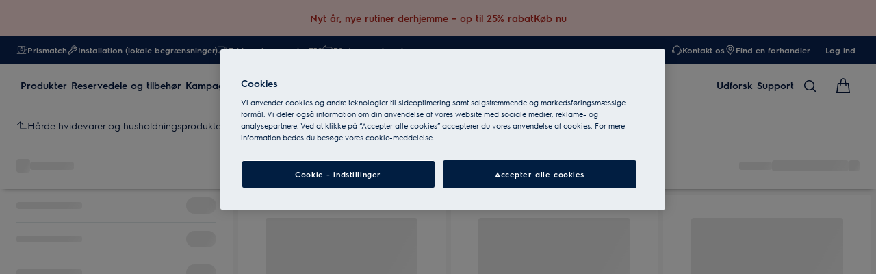

--- FILE ---
content_type: image/svg+xml
request_url: https://www.electrolux.dk/globalassets/d2c-payment-courier-logos/visa-dankort.svg
body_size: 482
content:
<svg xmlns="http://www.w3.org/2000/svg" width="42" height="25" viewBox="0 0 42 25">
  <g fill="none" fill-rule="evenodd">
    <path fill="#FFF" fill-rule="nonzero" d="M29.0272386,0.0719710097 C25.8431205,0.0719710097 15.6662524,0.0719710097 12.4821343,0.0719710097 C5.62780527,0.0719710097 0.0719709425,5.62780534 0.0719709425,12.4804709 C0.0719709425,19.3355004 5.62780527,24.8900214 12.4821343,24.8900214 C15.6662524,24.8900214 25.8431205,24.8900214 29.0272386,24.8900214 C35.8798166,24.8900214 41.4356509,19.3355004 41.4356509,12.4804709 C41.4356509,5.62780534 35.8798166,0.0719710097 29.0272386,0.0719710097 Z"/>
    <path fill="#21201F" d="M31.9193683 11.730319L37.421095 18.273398C38.5605064 16.6267061 39.2297596 14.6305036 39.2297596 12.4804709 39.2297596 10.2111914 38.4841604 8.1124646 37.2261151 6.41613023L31.9193683 11.730319zM16.3291142 5.86384753C20.4377893 5.86384753 23.5333916 6.90922727 23.8520836 10.3708876L28.1761384 5.86323466 36.7861626 5.86323466C34.9130592 3.67108912 32.12967 2.27847521 29.0272386 2.27847521L12.4821343 2.27847521C9.37847718 2.27847521 6.59456265 3.67108912 4.72145929 5.86384753 7.46212277 5.86384753 13.8273822 5.86384753 16.3291142 5.86384753zM9.55971135 10.2277388L8.09250251 14.2617314C8.09250251 14.2617314 12.435994 14.2617314 14.0120309 14.2617314 15.7619476 14.2617314 16.2915541 13.5372325 16.68309 12.1424297 17.0707735 10.7630363 16.0970995 10.2277388 14.9013041 10.2277388 13.8974244 10.2277388 9.55971135 10.2277388 9.55971135 10.2277388zM28.212035 18.8241048L23.6388926 13.0447483C22.7929581 16.9852346 20.0250657 18.8234919 14.8362524 18.8234919 10.9414687 18.8234919 6.38933902 18.8234919 4.49513545 18.8234919 6.36596244 21.1741955 9.25082528 22.6841301 12.4821343 22.6841301L29.0272386 22.6841301C32.2574094 22.6841301 35.1415719 21.1748083 37.0123988 18.8241048L28.212035 18.8241048z"/>
  </g>
</svg>
